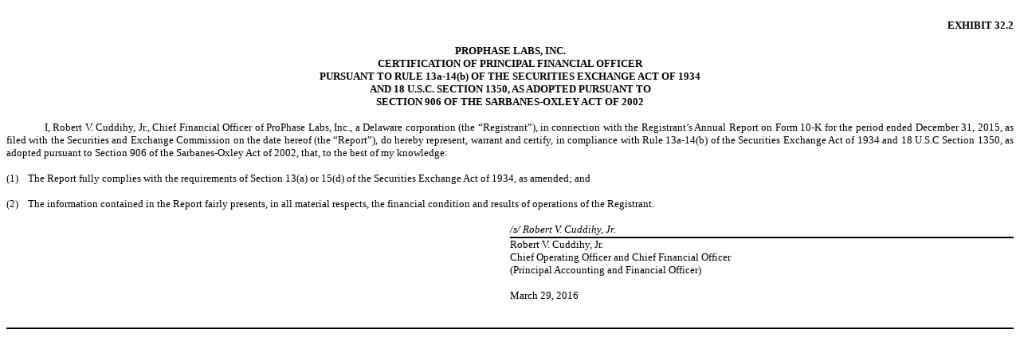

--- FILE ---
content_type: text/html; charset=UTF-8
request_url: https://ir.prophaselabs.com/sec-filings/all-sec-filings/content/0001493152-16-008343/ex32-2.htm
body_size: 1440
content:
<HTML>
<HEAD>
     <TITLE></TITLE>
</HEAD>
<BODY STYLE="font: 10pt Times New Roman, Times, Serif">

<P STYLE="font: 10pt Times New Roman, Times, Serif; margin-top: 0; margin-bottom: 0; text-align: center">&nbsp;</P>

<P STYLE="font: 10pt Times New Roman, Times, Serif; margin-top: 0; margin-bottom: 0; text-align: right"><FONT STYLE="font: 10pt Times New Roman, Times, Serif"><B>EXHIBIT
32.2</B></FONT></P>

<P STYLE="font: 10pt Times New Roman, Times, Serif; margin: 0; text-align: right; text-indent: 0"><FONT STYLE="font: 10pt Times New Roman, Times, Serif"><B>&nbsp;</B></FONT></P>

<P STYLE="font: 10pt Times New Roman, Times, Serif; margin-top: 0; margin-bottom: 0; text-align: center"><FONT STYLE="font: 10pt Times New Roman, Times, Serif"><B>PROPHASE
LABS, INC.</B></FONT></P>

<P STYLE="font: 10pt Times New Roman, Times, Serif; margin-top: 0; margin-bottom: 0; text-align: center"><FONT STYLE="font: 10pt Times New Roman, Times, Serif"><B>CERTIFICATION
OF PRINCIPAL FINANCIAL OFFICER</B></FONT></P>

<P STYLE="font: 10pt Times New Roman, Times, Serif; margin-top: 0; margin-bottom: 0; text-align: center"><FONT STYLE="font: 10pt Times New Roman, Times, Serif"><B>PURSUANT
TO RULE 13a-14(b) OF THE SECURITIES EXCHANGE ACT OF 1934 </B></FONT></P>

<P STYLE="font: 10pt Times New Roman, Times, Serif; margin-top: 0; margin-bottom: 0; text-align: center"><FONT STYLE="font: 10pt Times New Roman, Times, Serif"><B>AND
18 U.S.C. SECTION 1350, AS ADOPTED PURSUANT TO </B></FONT></P>

<P STYLE="font: 10pt Times New Roman, Times, Serif; margin-top: 0; margin-bottom: 0; text-align: center"><FONT STYLE="font: 10pt Times New Roman, Times, Serif"><B>SECTION
906 OF THE SARBANES-OXLEY ACT OF 2002</B></FONT></P>

<P STYLE="font: 10pt Times New Roman, Times, Serif; margin-top: 0; margin-bottom: 0; text-align: center"><FONT STYLE="font: 10pt Times New Roman, Times, Serif"><B>&nbsp;</B></FONT></P>

<P STYLE="font: 10pt Times New Roman, Times, Serif; margin: 0; text-align: justify; text-indent: 0.5in"><FONT STYLE="font: 10pt Times New Roman, Times, Serif">I,
Robert V. Cuddihy, Jr., Chief Financial Officer of ProPhase Labs, Inc., a Delaware corporation (the &ldquo;Registrant&rdquo;),
in connection with the Registrant&rsquo;s Annual Report on Form 10-K for the period ended December 31, 2015, as filed with the
Securities and Exchange Commission on the date hereof (the &ldquo;Report&rdquo;), do hereby represent, warrant and certify, in
compliance with Rule 13a-14(b) of the Securities Exchange Act of 1934 and 18 U.S.C Section 1350, as adopted pursuant to Section
906 of the Sarbanes-Oxley Act of 2002, that, to the best of my knowledge:</FONT></P>

<P STYLE="font: 10pt Times New Roman, Times, Serif; margin: 0 2.9pt 0 0.25in; text-align: justify"><FONT STYLE="font: 10pt Times New Roman, Times, Serif">&nbsp;</FONT></P>

<TABLE CELLSPACING="0" CELLPADDING="0" STYLE="font: 10pt Times New Roman, Times, Serif; width: 100%; border-collapse: collapse">
<TR STYLE="font: 10pt Times New Roman, Times, Serif">
    <TD STYLE="width: 0.25in; font: 10pt Times New Roman, Times, Serif; padding-right: 2.9pt; text-align: left; vertical-align: top"><FONT STYLE="font: 10pt Times New Roman, Times, Serif">(1)</FONT></TD>
    <TD STYLE="font: 10pt Times New Roman, Times, Serif; padding-right: 2.9pt; text-align: justify"><FONT STYLE="font: 10pt Times New Roman, Times, Serif">The
    Report fully complies with the requirements of Section 13(a) or 15(d) of the Securities Exchange Act of 1934, as amended;
    and</FONT></TD></TR>
<TR STYLE="font: 10pt Times New Roman, Times, Serif">
    <TD STYLE="font: 10pt Times New Roman, Times, Serif; padding-right: 2.9pt; text-align: left; vertical-align: top"><FONT STYLE="font: 10pt Times New Roman, Times, Serif">&nbsp;</FONT></TD>
    <TD STYLE="font: 10pt Times New Roman, Times, Serif; padding-right: 2.9pt; text-align: justify"><FONT STYLE="font: 10pt Times New Roman, Times, Serif">&nbsp;</FONT></TD></TR>
<TR STYLE="font: 10pt Times New Roman, Times, Serif">
    <TD STYLE="font: 10pt Times New Roman, Times, Serif; padding-right: 2.9pt; text-align: left; vertical-align: top"><FONT STYLE="font: 10pt Times New Roman, Times, Serif">(2)</FONT></TD>
    <TD STYLE="font: 10pt Times New Roman, Times, Serif; padding-right: 2.9pt; text-align: justify"><FONT STYLE="font: 10pt Times New Roman, Times, Serif">The
    information contained in the Report fairly presents, in all material respects, the financial condition and results of operations
    of the Registrant.</FONT></TD></TR>
</TABLE>
<P STYLE="font: 10pt Times New Roman, Times, Serif; margin: 0 2.9pt 0 0.5in; text-align: justify; text-indent: -0.25in"><FONT STYLE="font: 10pt Times New Roman, Times, Serif">&nbsp;</FONT></P>

<TABLE CELLSPACING="0" CELLPADDING="0" STYLE="font: 10pt Times New Roman, Times, Serif; width: 100%; border-collapse: collapse">
<TR STYLE="font: 10pt Times New Roman, Times, Serif">
    <TD STYLE="width: 50%; padding-right: 2.9pt; text-align: justify; font: 10pt Times New Roman, Times, Serif; padding-bottom: 1.5pt"><FONT STYLE="font: 10pt Times New Roman, Times, Serif">&nbsp;</FONT></TD>
    <TD STYLE="width: 50%; padding-right: 2.9pt; text-align: justify; font: 10pt Times New Roman, Times, Serif; border-bottom: Black 1.5pt solid"><FONT STYLE="font: 10pt Times New Roman, Times, Serif"><I>/s/
    Robert V. Cuddihy, Jr.</I></FONT></TD></TR>
<TR STYLE="font: 10pt Times New Roman, Times, Serif">
    <TD STYLE="padding-right: 2.9pt; text-align: justify; font: 10pt Times New Roman, Times, Serif"><FONT STYLE="font: 10pt Times New Roman, Times, Serif">&nbsp;</FONT></TD>
    <TD STYLE="padding-right: 2.9pt; text-align: justify; font: 10pt Times New Roman, Times, Serif"><FONT STYLE="font: 10pt Times New Roman, Times, Serif">Robert
    V. Cuddihy, Jr.</FONT></TD></TR>
<TR STYLE="font: 10pt Times New Roman, Times, Serif">
    <TD STYLE="padding-right: 2.9pt; text-align: justify; font: 10pt Times New Roman, Times, Serif"><FONT STYLE="font: 10pt Times New Roman, Times, Serif">&nbsp;</FONT></TD>
    <TD STYLE="padding-right: 2.9pt; text-align: justify; font: 10pt Times New Roman, Times, Serif"><FONT STYLE="font: 10pt Times New Roman, Times, Serif">Chief
    Operating Officer and </FONT><FONT STYLE="font: 10pt Times New Roman, Times, Serif">Chief
    Financial Officer</FONT></TD></TR>
<TR STYLE="font: 10pt Times New Roman, Times, Serif">
    <TD STYLE="padding-right: 2.9pt; text-align: justify; font: 10pt Times New Roman, Times, Serif"><FONT STYLE="font: 10pt Times New Roman, Times, Serif">&nbsp;</FONT></TD>
    <TD STYLE="padding-right: 2.9pt; text-align: justify; font: 10pt Times New Roman, Times, Serif"><FONT STYLE="font: 10pt Times New Roman, Times, Serif">(Principal
    Accounting and Financial Officer)</FONT></TD></TR>
<TR STYLE="font: 10pt Times New Roman, Times, Serif">
    <TD STYLE="padding-right: 2.9pt; text-align: justify; font: 10pt Times New Roman, Times, Serif"><FONT STYLE="font: 10pt Times New Roman, Times, Serif">&nbsp;</FONT></TD>
    <TD STYLE="padding-right: 2.9pt; text-align: justify; font: 10pt Times New Roman, Times, Serif"><FONT STYLE="font: 10pt Times New Roman, Times, Serif">&nbsp;</FONT></TD></TR>
<TR STYLE="font: 10pt Times New Roman, Times, Serif">
    <TD STYLE="padding-right: 2.9pt; text-align: justify; font: 10pt Times New Roman, Times, Serif"><FONT STYLE="font: 10pt Times New Roman, Times, Serif">&nbsp;</FONT></TD>
    <TD STYLE="padding-right: 2.9pt; text-align: justify; font: 10pt Times New Roman, Times, Serif"><FONT STYLE="font-family: Times New Roman, Times, Serif; font-size: 10pt">March
    29, 2016</FONT></TD></TR>
</TABLE>
<P STYLE="font: 10pt Times New Roman, Times, Serif; margin: 0 2.9pt 0 0.5in; text-align: right; text-indent: 4.5pt"><FONT STYLE="font: 10pt Times New Roman, Times, Serif">&nbsp;</FONT></P>


<!-- Field: Page; Sequence: 6 -->
    <DIV STYLE="margin-bottom: 6pt; border-bottom: Black 1.5pt solid"><TABLE CELLPADDING="0" CELLSPACING="0" STYLE="border-collapse: collapse; width: 100%; font-size: 10pt"><TR STYLE="vertical-align: top; text-align: left"><TD STYLE="width: 33%">&nbsp;</TD><TD STYLE="width: 34%; text-align: center"></TD><TD STYLE="width: 33%">&nbsp;</TD></TR></TABLE></DIV>
    <DIV STYLE="page-break-before: always; margin-top: 6pt"><TABLE CELLPADDING="0" CELLSPACING="0" STYLE="border-collapse: collapse; width: 100%; font-size: 10pt"><TR STYLE="vertical-align: top; text-align: left"><TD STYLE="width: 100%; text-align: center">&nbsp;</TD></TR></TABLE></DIV>
    <!-- Field: /Page -->

<P STYLE="font: 10pt Times New Roman, Times, Serif; margin: 0 2.9pt 0 0.5in; text-align: right; text-indent: 4.5pt"><FONT STYLE="font: 10pt Times New Roman, Times, Serif">&nbsp;</FONT></P>



<P STYLE="margin: 0; font: 10pt Times New Roman, Times, Serif"></P>

<P STYLE="margin: 0; font: 10pt Times New Roman, Times, Serif"><FONT STYLE="font: 10pt Times New Roman, Times, Serif">&nbsp;</FONT></P>


</BODY>
</HTML>
